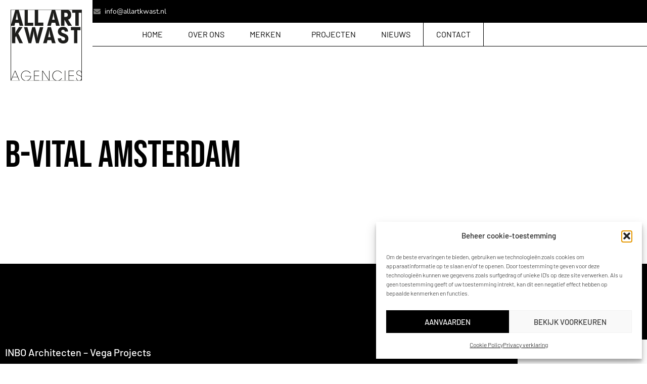

--- FILE ---
content_type: application/javascript; charset=utf-8
request_url: https://allartkwast.nl/wp-content/cache/min/1/wp-content/themes/sc-theme/assets/js/global.js?ver=1746522574
body_size: 86
content:
(function($){$("#back-top-button").hide();$(function(){$(window).scroll(function(){if($(this).scrollTop()>100){$("#back-top-button").fadeIn()}else{$("#back-top-button").fadeOut(100)}});$("#back-top-button").click(function(){$("body,html").delay(100).animate({scrollTop:0},800);$(".btb-b").animate({marginTop:"-8px"},900).delay(1200).animate({marginTop:"8px"},200)})})})(jQuery)

--- FILE ---
content_type: image/svg+xml
request_url: https://allartkwast.nl/wp-content/uploads/2023/05/all-art-kwast.svg
body_size: 2028
content:
<?xml version="1.0" encoding="utf-8"?>
<!-- Generator: Adobe Illustrator 27.5.0, SVG Export Plug-In . SVG Version: 6.00 Build 0)  -->
<svg version="1.1" id="Layer_1" xmlns="http://www.w3.org/2000/svg" xmlns:xlink="http://www.w3.org/1999/xlink" x="0px" y="0px"
	 viewBox="0 0 179.7 183" style="enable-background:new 0 0 179.7 183;" xml:space="preserve">
<style type="text/css">
	.st0{fill:#FFFFFF;}
	
		.st1{clip-path:url(#SVGID_00000072244656691765518880000002522811775359237770_);fill-rule:evenodd;clip-rule:evenodd;fill:#1D1D1B;}
	.st2{clip-path:url(#SVGID_00000111885888328217616480000000663763587824134274_);fill:none;stroke:#FFFFFF;stroke-width:20.57;}
</style>
<polygon class="st0" points="10.3,20.6 10.3,162.4 10.3,172.7 20.6,172.7 159.1,172.7 169.4,172.7 169.4,162.4 169.4,20.6 
	169.4,10.3 159.1,10.3 20.6,10.3 10.3,10.3 "/>
<g>
	<defs>
		<rect id="SVGID_1_" x="20.6" y="20.6" width="138.5" height="141.9"/>
	</defs>
	<clipPath id="SVGID_00000093871572242949505960000001562236975808805282_">
		<use xlink:href="#SVGID_1_"  style="overflow:visible;"/>
	</clipPath>
	
		<path style="clip-path:url(#SVGID_00000093871572242949505960000001562236975808805282_);fill-rule:evenodd;clip-rule:evenodd;fill:#1D1D1B;" d="
		M23.2,86.2V54.8h6.5v7.8c0,1.9-0.1,3.6-0.5,5.2c0.6-1.8,1.3-3.4,2.2-4.8l5.2-8.2h7.2l-8.4,12.4l9.1,19h-6.9l-6.3-13.8l-1.7,2.5
		v11.3"/>
	
		<path style="clip-path:url(#SVGID_00000093871572242949505960000001562236975808805282_);fill-rule:evenodd;clip-rule:evenodd;fill:#1D1D1B;" d="
		M71.4,68.1c0.6,2.6,1,5.4,1.3,8.4c0.3-3.5,0.8-6.3,1.4-8.4l3.4-13.2h6.6l-8.8,31.3H70l-3.4-15c-0.6-2.9-1-5.8-1.2-8.8
		c-0.2,3-0.6,5.9-1.3,8.8l-3.4,15h-5.3l-8.8-31.3h6.6l3.4,13.2c0.6,2.1,1,4.9,1.4,8.4c0.3-3,0.7-5.8,1.3-8.4l3.3-13.2h5.6"/>
	
		<path style="clip-path:url(#SVGID_00000093871572242949505960000001562236975808805282_);fill-rule:evenodd;clip-rule:evenodd;fill:#1D1D1B;" d="
		M97,68.8c-0.3-1.1-0.7-3.9-1.1-8.4c-0.4,4.5-0.9,7.3-1.1,8.4l-1.4,5.6h5 M108,86.2h-7l-1.5-5.8h-7.2l-1.5,5.8h-7l9-31.3H99
		L108,86.2z"/>
	
		<path style="clip-path:url(#SVGID_00000093871572242949505960000001562236975808805282_);fill-rule:evenodd;clip-rule:evenodd;fill:#1D1D1B;" d="
		M118.7,76.6c0.1,2.9,1.5,4.4,4,4.4c2.4,0,3.8-1.3,3.8-3.3c0-1.7-1-2.9-3-3.7l-4.1-1.6c-4.6-1.8-6.9-4.7-6.9-8.8
		c0-5.6,3.7-9.3,10-9.3c5.9,0,9.4,3.4,9.7,9.4H126c-0.4-2.5-1.5-3.7-3.7-3.7c-2,0-3.3,1.2-3.3,3c0,1.6,0.9,2.6,2.8,3.3l4.2,1.6
		c4.7,1.9,6.9,4.8,6.9,9.5c0,6-3.8,9.4-10.3,9.4c-6.5,0-10.1-3.6-10.3-10.2"/>
	
		<polyline style="clip-path:url(#SVGID_00000093871572242949505960000001562236975808805282_);fill-rule:evenodd;clip-rule:evenodd;fill:#1D1D1B;" points="
		156.4,60.8 150.3,60.8 150.3,86.2 143.8,86.2 143.8,60.8 137.7,60.8 137.7,54.8 156.4,54.8 	"/>
	
		<path style="clip-path:url(#SVGID_00000093871572242949505960000001562236975808805282_);fill-rule:evenodd;clip-rule:evenodd;fill:#1D1D1B;" d="
		M158.1,142.2c-0.8-1.7-2.3-2.7-4.4-2.7c-3.2,0-5.2,2.2-5.2,5c0,2.4,1.3,3.7,4,4.6c3.5,1.2,5.6,1.9,5.6,5.1c0,2.6-1.5,4.4-4.1,4.7
		h-1.2c-2.3-0.3-3.9-2-3.9-4.8h-0.9c0.1,2.2,0.9,3.8,2.4,4.8h-7.1v-0.5h-8.9v-8.2h8.9v-1h-8.9v-8.4h9.2v-1h-10.2v19.1H127v-19.1h-1
		v19.1h-10.1c1.7-0.8,3.2-2.2,4.5-4.4h-1.2c-1.8,2.9-4.1,4.2-7.2,4.4h-0.9c-2.1-0.1-4.3-1.1-5.9-2.7c-1.6-1.6-2.5-4.1-2.5-6.6
		c0-2.6,1.3-5.4,3.3-7.1c1.6-1.3,3.5-2,5.6-2c3.2,0,5.7,1.5,7.7,4.5h1.1c-2-3.6-5.1-5.4-8.9-5.4c-2.7,0-5,1-6.9,2.8
		c-2,2-3,4.5-3,7.2c0,4.3,2.3,7.9,5.9,9.4H96.2v-19.1h-1v18.2l-12-18.2h-1.2v19.1h-6.1v-0.5H67v-8.2h8.9v-1H67v-8.4h9.2v-1H66v19.1
		H54.8c3.2-1.4,5.4-4.5,5.8-8.7H48.5v0.8h11c-0.8,4.7-4.3,7.7-8.6,7.9h-0.7c-2.1-0.1-4.3-1.1-5.9-2.7c-1.6-1.7-2.5-4.1-2.5-6.6
		c0-2.6,1.2-5.4,3.3-7.1c1.6-1.3,3.5-2,5.7-2c3.2,0,5.5,1.4,7.6,4.4h1.2c-2-3.5-4.9-5.3-8.7-5.3c-2.9,0-5.2,0.9-7.1,2.8
		c-2,2-3,4.5-3,7.2c0,4.3,2.4,7.9,5.9,9.4h-8.8l-7.9-19.1h-1.3l-7,16.9V52.3h6.3l1.5-5.8h7.2l1.5,5.8h7l-8.8-30.8h11.4v30.8h16.7v-6
		H54.1V21.4h13.5v30.8h16.7v-6H74.1V21.4h26.5l-8.8,30.8h7l1.5-5.8h7.2l1.5,5.8h7l-8.8-30.8h11.4v30.8h6.5V40.2l7.1,12.1h7.6
		l-7.5-12.1c4.1-1.2,6-4.2,6-9.2c0-5.1-2.1-8.4-5.8-9.6h7.7v5.5h6.2v25.3h6.5V26.9h5.3 M158.1,151c-0.6-0.8-1.5-1.4-2.6-1.8
		c-1.8-0.7-3.4-1-4.5-1.8c-1.1-0.7-1.5-1.5-1.5-2.9c0-2.5,1.8-4.3,4.3-4.3c2.3,0,3.6,1.4,3.9,4.1h0.5V151z M158.1,158.9h-1.4
		c0.6-0.4,1.1-0.8,1.4-1.4V158.9z M83,158.9v-17.7l11.6,17.7H83z M24.7,151.7l4.5-11l4.5,11H24.7z M21.8,158.9l2.6-6.3h9.8l2.6,6.3
		H21.8z M21.6,21.4h8.1l-8.1,28.3V21.4z M31.8,34.9c0.3-1.1,0.7-3.9,1.1-8.4c0.4,4.5,0.8,7.3,1.1,8.4l1.4,5.6h-5L31.8,34.9z
		 M102.7,34.9c0.3-1.1,0.7-3.9,1.1-8.4c0.4,4.5,0.8,7.3,1.1,8.4l1.4,5.6h-5L102.7,34.9z M125,26.9h2.7c2.6,0,4.1,1.5,4.1,4.1
		c0,2.6-1.4,3.9-4.1,3.9H125V26.9z M20.6,20.9v138.3l0,0.1h0v0h27.4c0,0,0,0,0.1,0h5.1c0,0,0,0,0.1,0h55.7c0,0,0,0,0.1,0h5.3
		c0,0,0,0,0.1,0h36.9c0,0,0,0,0.1,0h4c0,0,0,0,0.1,0h3.5V20.9H20.6z"/>
</g>
<g>
	<defs>
		<rect id="SVGID_00000171713183222009895040000002439405488570546078_" width="179.7" height="183"/>
	</defs>
	<clipPath id="SVGID_00000089564787771115958740000007702520142790297492_">
		<use xlink:href="#SVGID_00000171713183222009895040000002439405488570546078_"  style="overflow:visible;"/>
	</clipPath>
	
		<polygon style="clip-path:url(#SVGID_00000089564787771115958740000007702520142790297492_);fill:none;stroke:#FFFFFF;stroke-width:20.57;" points="
		10.3,20.6 10.3,162.4 10.3,172.7 20.6,172.7 159.1,172.7 169.4,172.7 169.4,162.4 169.4,20.6 169.4,10.3 159.1,10.3 20.6,10.3 
		10.3,10.3 	"/>
</g>
</svg>
